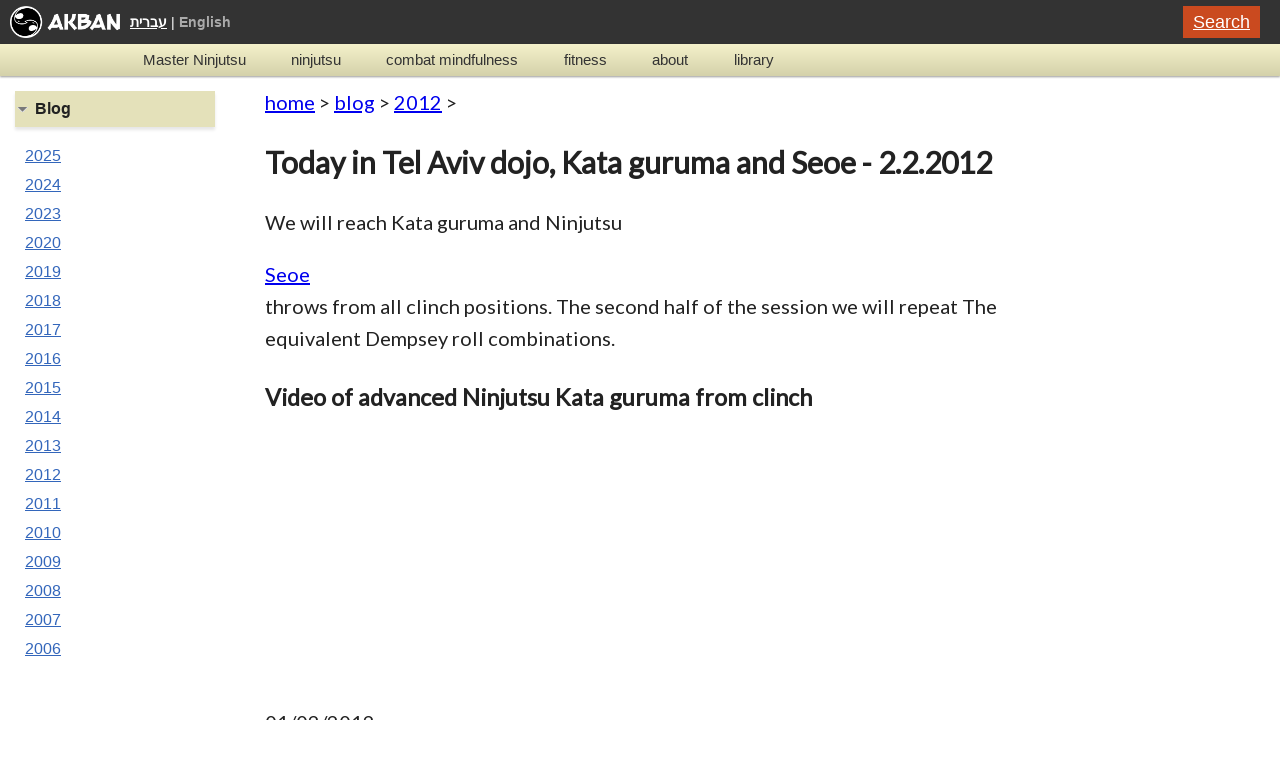

--- FILE ---
content_type: text/html
request_url: https://www.akban.org/blog/today-in-tel-aviv-dojo-kata-guruma-and-seoe-2-2-2012
body_size: 2577
content:
<!DOCTYPE html>
<html lang="en">
<head>
    <meta name="facebook-domain-verification" content="nf4t7e6iczsqvimx8ny5v5qeb5x2o0" />
    <!-- Google tag (gtag.js) -->
<script async src="https://www.googletagmanager.com/gtag/js?id=G-Z7M4S2LEP3"></script>
<script>
  window.dataLayer = window.dataLayer || [];
  function gtag(){dataLayer.push(arguments);}
  gtag('js', new Date());

  gtag('config', 'G-Z7M4S2LEP3');
</script>
<meta charset="UTF-8">
<meta name="viewport" content="width=device-width">
<title>Today in Tel Aviv dojo, Kata guruma and Seoe - 2.2.2012 | AKBAN</title>
<link rel="canonical" href="https://www.akban.org/blog/today-in-tel-aviv-dojo-kata-guruma-and-seoe-2-2-2012">
<link rel="profile" href="https://gmpg.org/xfn/11">
<link rel="stylesheet" type="text/css" media="all" href="/sc/style.css">
<meta name="description" content="AKBAN Blog: Today in Tel Aviv dojo, Kata guruma and Seoe - 2.2.2012 - We will reach Kata guruma and Ninjutsu">
</head>
<body class="wordpress">
<header class="header" role="banner">
<div class="wrap">
<hgroup>
<div style="float: left;"><a href="/"><img src="/images/logo_side_eng1x.png" alt="AKBAN" width="110"></a></div>
<div class="lang"><a href="/hebrew/" style="color: #fff;">עברית</a><span class="hiddenOnSmall">&nbsp;|&nbsp;<a>English</a></span></div>
<a href="/search/" class="convert-button">Search</a>
<div style="clear: both;"></div>
</hgroup>
</div>
</header>
<nav class="nav" role="navigation">
    <div class="wrap">
        <div class="mobile-menu sub"><ul class="menu">
            <li><a title="Begin your Ninjutsu journey with structured training" href="/ninjutsu/course/start_the_path.html">Master Ninjutsu</a></li>
            <li><a title="Traditional Ninjutsu techniques, modern training methods, extensive video archive" href="/ninjutsu/">ninjutsu</a></li>
            <li><a title="Emotion regulation, mental resilience, and mindfulness for martial artists" href="/emotion_regulation/">combat mindfulness</a></li>
            <li><a title="AKBAN fitness program for lifelong martial arts training" href="/fitness/">fitness</a></li>
            <li><a title="AKBAN's story, instructors, and martial arts philosophy" href="/about/">about</a></li>
            <li><a title="AKBAN martial arts research, training methods, history and analysis organized for reference" href="/library/">library</a></li>
        </ul>
        </div>
<a class="showOnSmall collapsed-button toggle-mobile-menu"><span class="icon-bar"></span><span class="icon-bar"></span><span class="icon-bar"></span></a>
        <div class="hiddenOnSmall">
            <ul id="menu-main" class="menu">
            <li><a title="Begin your Ninjutsu journey with structured training" href="/ninjutsu/course/start_the_path.html">Master Ninjutsu</a></li>
            <li><a title="Traditional Ninjutsu techniques, modern training methods, extensive video archive" href="/ninjutsu/">ninjutsu</a></li>
            <li><a title="Emotion regulation, mental resilience, and mindfulness for martial artists" href="/emotion_regulation/">combat mindfulness</a></li>
            <li><a title="AKBAN fitness program for lifelong martial arts training" href="/fitness/">fitness</a></li>
            <li><a title="AKBAN's story, instructors, and martial arts philosophy" href="/about/">about</a></li>
            <li><a title="AKBAN martial arts research, training methods, history and analysis organized for reference" href="/library/">library</a></li>
            </ul>
        </div>
        <div style="clear: both;"></div>
</div>
</nav>
<div class="main wrap">
<div class="main-content">
<div id="content" class="narrow"><div class="breadcrumb"><a href="/">home</a> &gt; <a href="/blog/">blog</a> &gt; <a href="/blog/2012/">2012</a> &gt;</div>
<h1 data-meta-description="AKBAN Blog: Today in Tel Aviv dojo, Kata guruma and Seoe - 2.2.2012 - We will reach Kata guruma and Ninjutsu" data-old-permalink="/2012/2/1/today-in-tel-aviv-dojo-kata-guruma-and-seoe-2-2-2012" data-published="Wed Feb 01 2012 23:22:46 GMT+0200 (Israel Standard Time)" data-tags="AKBAN Journal;News;Routine Ninjutsu training;Author: Yossi Sheriff;Ninjutsu" data-timestamp="1328131366">Today in Tel Aviv dojo, Kata guruma and Seoe - 2.2.2012</h1><p>We will reach Kata guruma and Ninjutsu</p><a href="https://www.akban.org/wiki/Seoe" target="_blank" title=" Seoe nage">Seoe</a><p>throws from all clinch positions. The second half of the session we will repeat The equivalent Dempsey roll combinations.</p><h3>Video of advanced Ninjutsu Kata guruma from clinch</h3><iframe allowfullscreen="" frameborder="0" height="259" src="https://www.youtube.com/embed/GRMgSewI6Nc" width="450"></iframe><time class="date">01/02/2012</time><div class="meta" role="contentinfo"><a data-tag="AKBAN Journal">AKBAN Journal</a>, <a data-tag="News">News</a>, <a data-tag="Routine Ninjutsu training">Routine Ninjutsu training</a>, <p>Posted by <a href="/about/sheriff">Yossi Sheriff</a></p>, <a data-tag="Ninjutsu">Ninjutsu</a></div></div>
<div id="left-nav"><div class="portal">
    <h5 class="open">Blog</h5>
    <div class="menu-about-container">
        <ul id="menu-about" class="menu">
  <li><a href="/blog/2025/">2025</a></li>
  <li><a href="/blog/2024/">2024</a></li>
  <li><a href="/blog/2023/">2023</a></li>
  <li><a href="/blog/2020/">2020</a></li>
  <li><a href="/blog/2019/">2019</a></li>
  <li><a href="/blog/2018/">2018</a></li>
  <li><a href="/blog/2017/">2017</a></li>
  <li><a href="/blog/2016/">2016</a></li>
  <li><a href="/blog/2015/">2015</a></li>
  <li><a href="/blog/2014/">2014</a></li>
  <li><a href="/blog/2013/">2013</a></li>
  <li><a href="/blog/2012/">2012</a></li>
  <li><a href="/blog/2011/">2011</a></li>
  <li><a href="/blog/2010/">2010</a></li>
  <li><a href="/blog/2009/">2009</a></li>
  <li><a href="/blog/2008/">2008</a></li>
  <li><a href="/blog/2007/">2007</a></li>
  <li><a href="/blog/2006/">2006</a></li>
</ul>
    </div></div>



</div>
<div style="clear: both;"></div>
</div>
</div>
<footer id="footer">
<div class="wrap">
<div class="col" style="height: 20px;"></div>
<div class="col">

<p>(c) Copyright 1995–2025 AKBAN.</p>
<p>get in touch: <a style="color: #228B22;" href="https://wa.me/972525108747">WhatsApp</a> | <a href="mailto:info@akban.org">Email</a></p>
<h4>Navigation</h4>
    <div class="menu-main-container">
        <ul id="menu-main-1" class="menu">
            <li><a title="Begin your Ninjutsu journey with structured training" href="/ninjutsu/course/start_the_path.html">Master Ninjutsu</a></li>
            <li><a title="Traditional Ninjutsu techniques, modern training methods, extensive video archive" href="/ninjutsu/">ninjutsu</a></li>
            <li><a title="Emotion regulation, mental resilience, and mindfulness for martial artists" href="/emotion_regulation/">combat mindfulness</a></li>
            <li><a title="AKBAN fitness program for lifelong martial arts training" href="/fitness/">fitness</a></li>
            <li><a title="AKBAN's story, instructors, and martial arts philosophy" href="/about/">about</a></li>
            <li><a title="AKBAN martial arts research, training methods, history and analysis organized for reference" href="/library/">library</a></li>
            <li><a title="sitemap of akban.org" href="/sitemap">sitemap</a></li>
            <li><a title="Accessibility" href="/accessibility">accessibility</a></li>
        </ul></div>
</div>
<div class="col">
<div class="menu-training-places-container"><ul id="menu-training-places" class="menu">
    <li>Yossi Sheriff groups</li>
    <li><a href="/about/tel_aviv">Tel Aviv</a></li>
    <li><a title="אומנויות לחימה תל אביב נינג'יטסו" href="/hebrew/tel_aviv">תל אביב</a></li>
    <li><a title="אומנויות לחימה רמת השרון נינג'יטסו" href="/hebrew/ramat_hasharon">רמת השרון</a></li>
    <li><a title="Accessibility" href="/accessibility">accessibility</a></li>

</ul></div>
</div>
<div style="clear: both;"></div>
<div class="warning"><p>Training in martial arts and fitness is dangerous and might cause injury or worse. The material in this site is intended as a reference only. Any activity should be carried out under the supervision of a certified instructor. The site managers state that: Individual instructor seminars or lessons are posted on this site as a free service only.</p>
    <p style="text-align: right; direction: rtl;">הָאִימּוּנִים מְסֻכָּנִים וַעֲלוּלִים לִגְרֹם לִפְצִיעָה אוֹ גָּרוּעַ מִזֶּה. הַחֹמֶר בָּאֲתַר זֶה הוּא לְמַטְּרוֹת מֶחְקָר בִּלְבַד. כֹּל פְּעִילוּת צְרִיכָה לְהִתְבַּצֵּעַ תַּחַת פִּקּוּחוֹ שֶׁל מַדְרִיךְ מֻסְמָךְ וִינְגֵּייְט בִּלְבַד. הַהוֹדָעוֹת בָּאֲתַר הַקְּשׁוּרוֹת בִּפְעִילוּת הַדְרָכָה — שִׁעוּרִים וְסֶמִינָרִים, נִתָּנוֹת כְּשֵׁרוּת חִנָּם בִּלְבַד וְאֵינָן מְאֻרְגָּנוֹת עַל יְדֵי מְנַהֲלֵי הָאֲתַר </p>
<p style="text-align: right; direction: rtl;">אֲתַר זֶה מְנֻסָּח בִּלְשׁוֹן זָכָר, אַךְ מִתְיַחֵס לְכָל הַמִּינִים כְּאֶחָד. כָּל הַכָּתוּב בָּאֲתַר זֶה בִּלְשׁוֹן זָכָר מִתְיַחֵס גַּם לִנְקֵבָה וּלְהֵפֶךְ וְכָל הָאָמוּר בִּלְשׁוֹן יָחִיד, מִתְיַחֵס גַּם לְרַבִּים וּלְהֵפֶךְ.</p>

</div>
</div></footer>
<script async src="/sc/main.js"></script>
</body>
</html>
